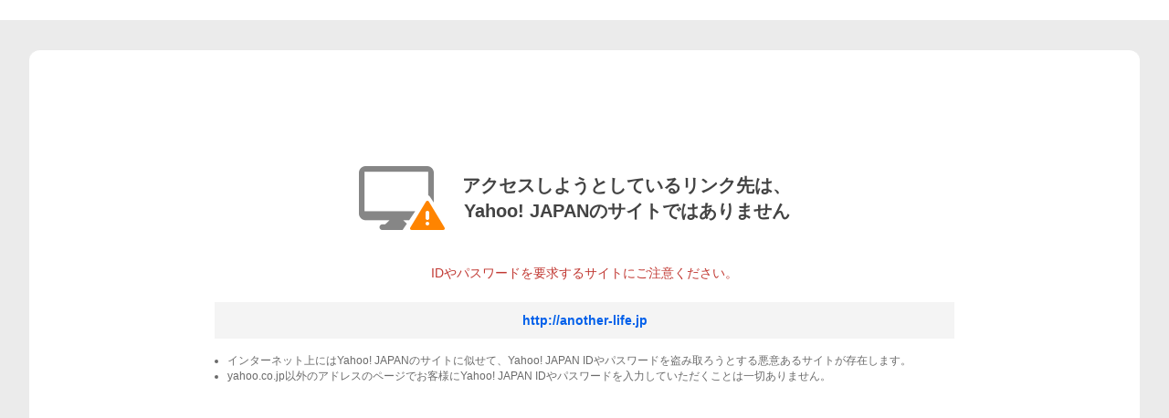

--- FILE ---
content_type: text/html; charset=utf-8
request_url: https://shopping.yahoo.co.jp/stores/wrap/bouncer.html?dest_path=http://another-life.jp
body_size: 16885
content:
<!doctype html>
<html lang="ja">
<head>
  <meta charset="utf-8" />
  <title>Yahoo!ショッピング - PayPayポイントがもらえる！ネット通販</title>
  <meta http-equiv="X-UA-Compatible" content="IE=edge">
  <meta name="viewport" content="width=device-width"/>
  <meta name="description" content="Yahoo!ショッピングは幅広い品ぞろえと、最新のお買い得ネット通販情報が満載のオンラインショッピングモール。PayPay残高も使えてさらにお得！">
  <meta name="keywords" content="ショッピング,オンラインショッピング,ネットショッピング,ネット通販, 通販,ショッピングモール,ショッピングサイト,通販サイト">
  <meta name="application-name" content="Yahoo!ショッピング">
  <meta name="msapplication-tooltip" content="ネットで通販、オンラインショッピング">
  <meta name="msapplication-starturl" content="https://shopping.yahoo.co.jp/">
  <meta name="msapplication-navbutton-color" content="#FF8F2D">
  <meta name="msapplication-task" content="name=カート/注文履歴; action-uri=https://order.shopping.yahoo.co.jp/cgi-bin/cart-form; icon-uri=https://s.yimg.jp/images/shp_front/img/components/common/ic/pin_shopping.ico">
  <meta name="format-detection" content="telephone=no">
  <link rel="shortcut icon" href="https://s.yimg.jp/c/icon/s/bsc/2.0/favicon.ico" type="image/vnd.microsoft.icon">
  <link rel="icon" href="https://s.yimg.jp/c/icon/s/bsc/2.0/favicon.ico" type="image/vnd.microsoft.icon">
  <meta name="robots" content="noindex,nofollow">
  <link rel="canonical" href="https://shopping.yahoo.co.jp/stores/wrap/bouncer">
  <script>
    // 画面幅で読み込むcssを変える
    window.onload = function () {
      var script = document.createElement("script");
      script.async = true;
      if (window.matchMedia("(max-width: 767px)").matches) {
        script.src = "https://s.yimg.jp/images/shp_shared_parts/v2/2.0.72/css/sp/style.css";
      } else {
        script.src = "https://s.yimg.jp/images/shp_shared_parts/v2/2.0.72/css/pc/style.css";
      }
      document.head.appendChild(script);
    };
  </script>
  <script src="https://s.yimg.jp/images/shp-delivery/utils/1.0/custom-elements.min.js"></script>
  <script src="https://s.yimg.jp/images/shp-delivery/utils/1.1/ptahGlobalCommon.js"></script>
  <script>
    (function () {
      YAHOO.JP.shp.shp_front_delivery.init({
        service: "shp",
        device: window.matchMedia("(max-width: 767px)").matches ? "sp" : "pc",
        pageId: "bouncer"
      });
    })();
  </script>
  <script>
    var TLDataContext = {
    ual: {
      pageview : {
        "opttype":window.matchMedia("(max-width: 767px)").matches ? "smartphone" : "pc",
        "content_id":"",
        "id_type":"shopping",
        "nopv":"false",
        "mtestid":"",
        "ss_join_id":"",
        "ss_join_id_type":""
      }
    }
  };
  </script>
  <script async="" src="https://s.yimg.jp/images/ds/managed/1/managed-ual.min.js?tk=e8a95dd8-c2f5-45a4-911a-3524b82a6610&amp;service=shopping"></script>
  <script async src="https://s.yimg.jp/images/shp-delivery/modules/1.0/masthead.js"></script>
  <script async src="https://s.yimg.jp/images/shp-delivery/modules/1.1/corporateInfo.js"></script>
  <script async src="https://s.yimg.jp/images/shp-delivery/modules/1.0/messageHeader.js"></script>
  <script>
    // 画面幅で読み込むjsを変える
    window.onload = function () {
      var script = document.createElement("script");
      script.async = true;
      if (!window.matchMedia("(max-width: 767px)").matches) {
        script.src = "https://s.yimg.jp/images/shp-delivery/modules/1.0/searchHeaderPc.js";
      }
      document.head.appendChild(script);
    };
  </script>
  <script>
    let spFooterScriptLoaded = false;
    function onload() {
      // SPの画面幅の場合、グロナビを表示する
      if (window.matchMedia("(max-width: 767px)").matches) {
        if (!spFooterScriptLoaded) {
          addElements();
          const spFooterScript = document.createElement("script");
          spFooterScript.src = "https://s.yimg.jp/images/shp-delivery/modules/1.0/spFooterGlobalNavi.js";
          spFooterScript.async = true;
          spFooterScript.id = "spFooterScript";
          document.head.appendChild(spFooterScript);
          spFooterScriptLoaded = true;
        }
      } else {
        if (spFooterScriptLoaded) {
          // スクリプトが存在する場合、スクリプトと関連要素を削除
          const existingScript = document.getElementById("spFooterScript");
          if (existingScript) {
            document.head.removeChild(existingScript);
          }
          removeElements();
          spFooterScriptLoaded = false;
        }
      }
    }

    // PCの場合、グロナビを非表示にするがスクリプトだけだとグロナビが残るため、要素も削除する
    function removeElements() {
      const parentDiv = document.getElementById("footer-nav");
      const element = document.getElementsByTagName("shp-sp-footer-global-navi")[0];
      if (element) {
        parentDiv.removeChild(element);
      }
    }

    // SPの場合はグロナビを表示するが、スクリプトだけだとグロナビが表示されないため、要素を追加する
    function addElements() {
      const parentDiv = document.getElementById("footer-nav");
      if (parentDiv) {
        parentDiv.style.position = "sticky";
        parentDiv.style.bottom = "0";
        const newHeader = document.createElement("shp-sp-footer-global-navi");
        parentDiv.appendChild(newHeader);
      }
    }
    window.addEventListener("DOMContentLoaded", onload);
  </script>
  <script>
    document.addEventListener("DOMContentLoaded", function () {
      function addMessageHeaderClass() {
        const messageHeaderElement = document.querySelector("shp-message-header");
        const parentElement = messageHeaderElement.parentElement;

        // メッセージヘッダーの中身がある場合、親要素にクラスを追加
        if (messageHeaderElement) {
          const divElement = messageHeaderElement.querySelector("div");
          if (divElement && divElement.innerHTML.trim() !== "" && window.matchMedia("(min-width: 768px)").matches) {
            parentElement.classList.add("messageHeader");
          }
        }
      }

      // shp-message-headerの中身が変更された場合にクラスを追加
      const observer = new MutationObserver(() => {
        addMessageHeaderClass();
      });
      const messageHeaderElement = document.querySelector("shp-message-header");
      if (messageHeaderElement) {
        observer.observe(messageHeaderElement, { childList: true, subtree: true });
      }
    });
  </script>
  <script>
    document.addEventListener("DOMContentLoaded", function () {
      const isPC = window.matchMedia("screen and (min-width: 768px)").matches;
      const viewportMeta = document.querySelector('meta[name="viewport"]');

      let userAgent = window.navigator.userAgent;
      // userAgentが取得できない場合はPCかどうかのみを判定しviewportを設定
      if (!userAgent) {
        if (isPC && viewportMeta) {
          viewportMeta.setAttribute("content", "width=1054");
        }
        return;
      }

      userAgent = userAgent.toLowerCase();
      // 各デバイスの判定
      const isIPad = userAgent.indexOf("ipad") > -1;
      const isAndroid = userAgent.indexOf("android") > -1;
      const isMacintosh = userAgent.indexOf("macintosh") > -1;

      // タブレット判定
      const isTablet =
              isIPad ||
              (isAndroid && userAgent.indexOf("mobile") === -1) ||
              (isMacintosh && typeof window !== "undefined" && ("ontouchstart" in window || navigator.maxTouchPoints > 0));

      // タブレットかつ画面幅が767px以下の場合、またはPCの画面幅の場合viewportにPC表示のwidthを指定
      if (viewportMeta) {
        // 画面幅が767px以下はSPとしているが、画面幅が767px以下のタブレットがSP表示になるため、
        // タブレットかつ画面幅が767px以下の場合はPC表示になるようにしている
        if ((isTablet && window.matchMedia("screen and (max-width: 767px)").matches) || isPC) {
          viewportMeta.setAttribute("content", "width=1054");
        }
      }
    });
  </script>
  <script>
    window.addEventListener("load", function () {
      const mastheadElement = document.querySelector("shp-masthead");
      const wrapperElement = document.getElementById("wrapper");

      // WebViewの場合、マストヘッド、会社概要、グロナビが表示されず表示が崩れるため、
      // マストヘッドの中身がないかつSPの端末幅の場合はwrapperにカスタムプロパティでスタイルを適用する
      // 条件に当てはまらない場合、min-heightは初期値の0のままになる
      if (mastheadElement && wrapperElement) {
        const divElement = mastheadElement.querySelector("div");
        if ((!divElement || divElement.innerHTML.trim() === "") && window.matchMedia("(max-width: 767px)").matches) {
          wrapperElement.style.setProperty("--vh", "100vh");
          wrapperElement.style.setProperty("--dvh", "100dvh");
        }
      }
    });
  </script>
  <script>
    // ページ内で読み込むイメージURLをPC/SPで切り替える
    document.addEventListener("DOMContentLoaded", function () {
      const deviceLinkElement = document.getElementsByClassName('deviceImage')[0];
      if (window.matchMedia("(max-width: 767px)").matches) {
        deviceLinkElement.src = "https://s.yimg.jp/images/shp_front/smartphone/other/images/bouncer/deviceWithWarning.png";
        deviceLinkElement.width = 70;
        deviceLinkElement.height = 70;
      } else {
        deviceLinkElement.src = "https://s.yimg.jp/images/shp_front/pc/other/images/bouncer/displayWithWarning.png";
        deviceLinkElement.width = 100;
        deviceLinkElement.height = 100;
      }
    });
  </script>
  <script>
    // URLに設定されている遷移先URLを設定する
    document.addEventListener("DOMContentLoaded", function () {
      // URLSearchParamsを使用してクエリパラメータを取得
      const params = new URLSearchParams(window.location.search);

      // dest_pathパラメータを取得する
      const encodedUrl = params.get('dest_path');
      const linkElement = document.getElementsByClassName('urlText');

      // URLの形式が正しいかチェックする
      const urlPattern = /^(https?:\/\/)/;
      const checkUrl = urlPattern.test(encodedUrl);

      if (checkUrl && encodedUrl) {
        // デコードしてリンクに設定する
        const decodedUrl = decodeURIComponent(encodedUrl);
        linkElement[0].href = decodedUrl;
        linkElement[0].textContent = decodedUrl;
      } else {
        // パラメータがない場合の処理
        linkElement[0].href  = '';
        linkElement[0].textContent = '遷移先のURLが設定されていません。';
        linkElement[0].className = 'urlText disable';
      }
    });
  </script>
</head>
<style>
  div,
  li,
  p,
  ul {
    box-sizing: border-box;
    margin: 0;
    padding: 0;
  }
  a {
    color: #0260ea;
    text-decoration: none;
  }
  html {
    height: 100vh;
  }
  :root {
    color: #434343;
    font: 14px / 1.2 Hiragino Kaku Gothic ProN,
    HiraKakuProN-W3,
    Meiryo,
    sans-serif,
    system-ui;
  }
  .PageFrame {
    --PageFrame-main-margin-top: inherit;
    --PageFrame-main-padding-bottom: inherit;
    --PageFrame-main-padding-top: inherit;
    --PageFrame-footer-margin-top: inherit;
    display: flex;
    flex-direction: column;
    min-height: 100vh;
    min-height: 100dvh;
  }
  .PageFrame__main {
    margin-top: 0;
  }
  @media screen and (min-width: 768px) {
    .PageFrame__main {
      margin-top: 22px;
      min-width: 1054px;
      padding-top: 32px;
      padding-bottom: inherit;
      background-color: #ebebeb;
      background-image: none;
      flex-grow: 1;
    }
  }
  @media screen and (min-width: 768px) {
    .CenteredContainer {
      min-width: 1054px;
      max-width: 1544px;
      margin-right: auto;
      margin-left: auto;
      padding-right: 32px;
      padding-left: 32px;
    }
  }
  #wrapper {
    background: linear-gradient(to bottom, #ffffff 30%, #ebebeb 70%);
    min-height: var(--vh, 0);
    min-height: var(--dvh, 0);
  }
  @media screen and (min-width: 768px) {
    #wrapper {
      min-width: 1054px;
    }
  }
  @media screen and (min-width: 768px) {
    .PageFrame__header {
      padding-right: 32px;
      padding-left: 32px;
    }
  }
  .messageHeader {
    margin-top: 24px;
  }
  .main {
    background-color: #ffffff;
    border-top: 1px solid #eaeaea;
  }
  @media screen and (min-width: 768px) {
    .main {
      background-color: #ffffff;
      border-radius: 12px;
      text-align: center;
    }
  }
  .content {
    padding: 48px 20px;
    text-align: center;
  }
  @media screen and (min-width: 768px) {
    .content {
      padding: 112px 0;
      text-align: center;
    }
  }
  @media screen and (min-width: 768px) {
    .mainTextArea {
      display: flex;
      margin: 0 auto;
      width: 500px;
      align-items: center;
    }
  }
  .mainText {
    font-size: 16px;
    font-weight: bold;
    margin-top: 14px;
    line-height: 22px;
  }
  @media screen and (min-width: 768px) {
    .mainText {
      font-weight: bold;
      font-size: 20px;
      margin-top: 0;
      margin-left: 16px;
      line-height: 28px;
    }
  }
  .subText {
    margin-top: 24px;
    color: #c13832;
  }
  @media screen and (min-width: 768px) {
    .buttonArea {
      width: 810px;
      margin: 0 auto;
      padding-top: 24px;
    }
  }
  .urlText {
    margin-top: 24px;
    padding: 12px 24px;
    font-weight: bold;
    background-color: #f4f4f4;
    display: inline-flex;
    justify-content: center;
    align-items: center;
    text-align: center;
    width: 100%;
    box-sizing: border-box;
    word-break: break-all;
  }
  .urlText.disable {
    pointer-events: none;
    color: #868686;
    font-weight: 400;
  }
  @media screen and (min-width: 768px) {
    .urlText {
      padding: 12px 5px;
      margin-top: 0;
      width: 810px;
      font-weight: bold;
      background-color: #f4f4f4;
      display: inline-flex;
      justify-content: center;
      align-items: center;
      text-align: center;
      word-break: break-all;
    }
    .link--disable {
      pointer-events: none;
      color: #868686;
      font-weight: normal;
    }
  }
  .noticeText {
    text-align: left;
    font-size: 11px;
    line-height: 16px;
    color: #6a6a6a;
    margin-top: 16px;
    margin-left: 12px;
    list-style: unset;
  }
  @media screen and (min-width: 768px) {
    .noticeText {
      font-size: 12px;
      color: #6a6a6a;
      margin-top: 16px;
      text-align: left;
      line-height: 17px;
      margin-left: 14px;
      list-style: unset;
    }
  }
</style>
<body style="margin: 0">
<div id="wrapper">
  <div class="PageFrame">
    <div class="PageFrame__header">
      <div>
        <shp-masthead disablePremiumAd="true" />
      </div>
      <div>
        <shp-message-header />
      </div>
      <div>
        <shp-search-header />
      </div>
    </div>
    <main class="PageFrame__main">
      <div class="CenteredContainer">
        <div>
          <div>
            <div id="bouncer" class="style_Bouncer__SsN_V">
              <div class="main">
                <div class="content">
                  <div class="mainTextArea">
                    <img class="deviceImage" src="" width="100" height="100" alt="boucer"/>
                    <p class="mainText">アクセスしようとしているリンク先は、
                      <br/>Yahoo! JAPANのサイトではありません
                    </p>
                  </div>
                  <p class="subText">IDやパスワードを要求するサイトにご注意ください。</p>
                  <div class="buttonArea">
                    <a class="urlText" href="" class="style_Bouncer__link__8XBO1" data-cl-params="_cl_link:link;_cl_position:0;"></a>
                    <ul class="noticeText">
                      <li>インターネット上にはYahoo! JAPANのサイトに似せて、Yahoo! JAPAN IDやパスワードを盗み取ろうとする悪意あるサイトが存在します。</li>
                      <li>yahoo.co.jp以外のアドレスのページでお客様にYahoo! JAPAN IDやパスワードを入力していただくことは一切ありません。</li>
                    </ul>
                  </div>
                </div>
              </div>
            </div>
          </div>
        </div>
      </div>
    </main>
      <shp-corporate-info />
    </div>
    <nav class="globalNavi" id="footer-nav"></nav>
  </div>
</div>
</body>
</html>
